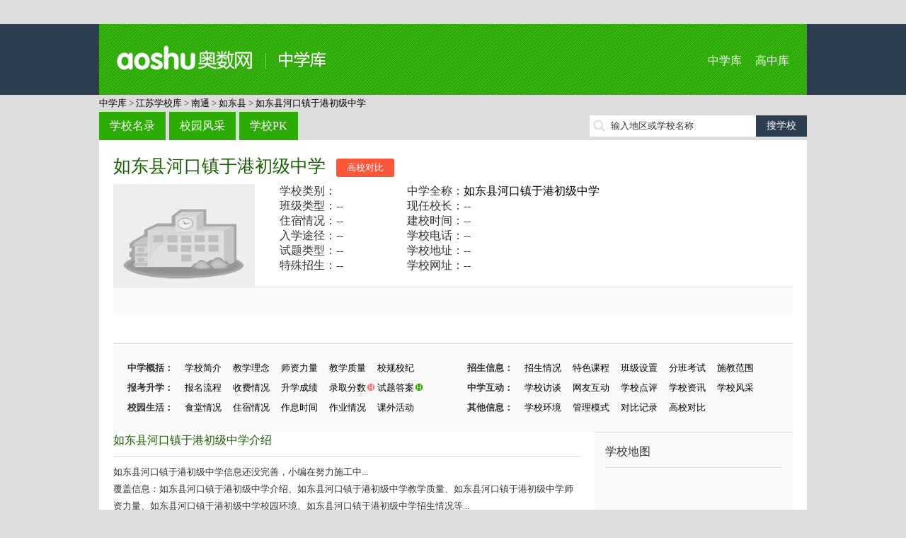

--- FILE ---
content_type: text/html; charset=utf-8
request_url: http://school.aoshu.com/school/174388/
body_size: 7270
content:
﻿<!doctype html>
<html>
<head>
<meta charset="utf-8">
<title>如东县河口镇于港初级中学网站_如东县河口镇于港初级中学官网_中学库</title>
<meta name="keywords" content="如东县河口镇于港初级中学,如东县河口镇于港初级中学官网,如东县河口镇于港初级中学小升初,如东县河口镇于港初级中学网站" />
<meta name="description" content="江苏南通如东县如东县河口镇于港初级中学是一所中学，提供小升初信息、学校介绍、师资力量、招生信息、校园环境、学校地图等。" />

<meta http-equiv="mobile-agent" content="format=html5; url=http://mschool.aoshu.com//school/174388/" />
<meta http-equiv="mobile-agent" content="format=xhtml; url=http://mschool.aoshu.com//school/174388/" />
<meta http-equiv="mobile-agent" content="format=wml; url=http://mschool.aoshu.com//school/174388/" />

<link href="http://img.eduuu.com/website/public_images/ico/as_ico.ico" rel="shortcut icon"/>
<link href="http://school.aoshu.com/style/school/middle/pc/css/layout.css" rel="stylesheet" type="text/css">
<script src="http://school.aoshu.com/style/school/middle/pc/js/jquery.js"></script>
<script src="http://school.aoshu.com/style/school/middle/pc/js/common.js"></script>
<script src="http://cbjs.baidu.com/js/m.js"></script>
<script type="text/javascript">var ecfg={ img:'http://imgs.eduu.com/',url:'http://my.jzb.com/',reguid:'0',homeurl:'http://home.jzb.com/',regurl:'http://reg.jzb.com/',vipurl:'http://vip.jzb.com/',bbsurl:'http://bbs.jzb.com/' };</script>
<!--[if IE]>
<script src="http://school.aoshu.com/style/school/middle/pc/js/html5.js"></script>
<![endif]-->
<!--[if IE 6]>
<script type="text/javascript" src="http://img.eduuu.com/website/public_js/DD_belatedPNG.js" ></script>
<script type="text/javascript">
DD_belatedPNG.fix('.header_Logo img');
</script>
<![endif]-->
<script type="text/javascript">
    // 判断是否为移动端运行环境
    // wukong.name 20130716
    if(/AppleWebKit.*Mobile/i.test(navigator.userAgent) || (/MIDP|SymbianOS|NOKIA|SAMSUNG|LG|NEC|TCL|Alcatel|BIRD|DBTEL|Dopod|PHILIPS|HAIER|LENOVO|MOT-|Nokia|SonyEricsson|SIE-|Amoi|ZTE/.test(navigator.userAgent))){
        if(window.location.href.indexOf("?mobile")<0){
            try{
                if(/Android|webOS|iPhone|iPod|BlackBerry/i.test(navigator.userAgent)){
                    // 判断访问环境是 Android|webOS|iPhone|iPod|BlackBerry 则加载以下样式
                    setActiveStyleSheet("http://school.aoshu.com/style/school/middle/css/media.css");
                }
                /*else if(/iPad/i.test(navigator.userAgent)){
                    // 判断访问环境是 iPad 则加载以下样式
                    setActiveStyleSheet("css/media.css");
                    alert('ipad')
                }*/
                else{
                    // 判断访问环境是 其他移动设备 则加载以下样式
                    setActiveStyleSheet("http://school.aoshu.com/style/school/middle/css/media.css");
                }
            }
            catch(e){ }
        }
    }
    // 判断完毕后加载样式
    function setActiveStyleSheet(filename){ document.write("<link href="+filename+" rel=stylesheet>");}

    //GA插码
    var EDUU_GKEY="奥数网/中学库/江苏学校库/南通/如东县/如东县河口镇于港初级中学/";
</script>
<script>var _hmt = _hmt || [];(function() {  var hm = document.createElement("script");  hm.src = "https://hm.baidu.com/hm.js?3faf1948c8d4752d6b572a7113f5cb83";  var s = document.getElementsByTagName("script")[0];   s.parentNode.insertBefore(hm, s);})();</script></head>
<body>
<!--<script src="http://school.aoshu.com/style/school/middle/pc/js/topmenu.js"></script>-->
<header>
    <section class="wrapper clearfix">
        <h1 class="fl"><a href="http://school.aoshu.com/">中学库</a></h1>
        <nav class="fr"><a href="http://school.aoshu.com/">中学库</a> <a href="http://school.zhongkao.com/">高中库</a></nav>
    </section>
</header>
<nav class="wrapper tm10">
    <a class="green" href="http://school.aoshu.com/" target="_blank">中学库</a> &gt; <a class='green' target='_blank' href='http://school.aoshu.com/province/1355/'>江苏学校库</a> &gt; <a class='green' target='_blank' href='http://school.aoshu.com/province/1355/1406/'>南通</a> &gt; <a class='green' target='_blank' href='http://school.aoshu.com/province/1355/1406/1414/'>如东县</a> &gt; <a href='http://school.aoshu.com/school/174388/' target='_blank'>如东县河口镇于港初级中学</a>
</nav>
<section class="wrapper clearfix tm10">
    <nav class="mainnav fl"><a href="http://school.aoshu.com/province/" class="op8">学校名录</a><a href="http://school.aoshu.com/fengcai/" class="op8">校园风采</a><a href="http://school.aoshu.com/pk/" class="op8">学校PK</a></nav>
    <div class="fr tp5 ptr">
        <form id="search" target="_blank" method="post" action="http://school.aoshu.com/search/"><input type="text" autocomplete="off" value="" id="kw" class="srh-txt vm"><input type="submit" value="搜学校" class="srh-btn vm"></form>
        <div id="thinkdiv" class="think_s"></div>
    </div>
</section><div class="wrapper bgf">
    <div class="school">
        <article class="schoolintro">
            <h2 class="cg1"><a href="http://school.aoshu.com/school/174388/" target="_blank">如东县河口镇于港初级中学</a><a href="http://school.aoshu.com/pk/174388/0/" class="spk lm15" target="_blank">高校对比</a></h2>
            <dl class="clearfix">
                <dt><img src="http://school.aoshu.com/style/school/middle/images/logo.jpg" alt="如东县河口镇于港初级中学" /></dt>
                <dd>
                    <table width="100%">
                        <tr>
                            <td>学校类别：</td>
                            <td>中学全称：<a href="http://school.aoshu.com/school/174388/" target="_blank">如东县河口镇于港初级中学</a></td>
                        </tr>
                        <tr>
                            <td>班级类型：--</td>
                            <td>现任校长：--</td>
                        </tr>
                        <tr>
                            <td>住宿情况：--</td>
                            <td>建校时间：--</td>
                        </tr>
                        <tr>
                            <td>入学途径：--</td>
                            <td>学校电话：--</td>
                        </tr>
                        <tr>
                            <td>试题类型：--</td>
                            <td>学校地址：--</td>
                        </tr>
                        <tr>
                            <td>特殊招生：--</td>
                            <td>学校网址：--</td>
                        </tr>
                    </table>
                </dd>
            </dl>
            <ul>
            	<li style="width:95%">

<!-- 广告位：2022_奥数网_学校库_PC_学校详情底部 -->
<script>










</script>
               </li>
            </ul>
            ﻿<ul class="clearfix tm15">
    <li>
        <b>中学概括：</b>
        <a href="http://school.aoshu.com/school/sxgl/174388/">学校简介</a>
        <a href="http://school.aoshu.com/school/sxgl/174388/jxln/">教学理念</a>
        <a href="http://school.aoshu.com/school/sxgl/174388/szll/">师资力量</a>
        <a href="http://school.aoshu.com/school/sxgl/174388/jxzl/">教学质量</a>
        <a href="http://school.aoshu.com/school/sxgl/174388/xgxj/">校规校纪</a>
    </li>
    <li>
        <b>招生信息：</b>
        <a href="http://school.aoshu.com/school/sxgl/174388/zhqk/">招生情况</a>
        <a href="http://school.aoshu.com/school/sxgl/174388/tskc/">特色课程</a>
        <a href="http://school.aoshu.com/school/sxgl/174388/bjsz/">班级设置</a>
        <a href="http://school.aoshu.com/school/sxgl/174388/fbks/">分班考试</a>
        <a href="http://school.aoshu.com/school/sxgl/174388/sjqfw/">施教范围</a>
    </li>
    <li>
        <b>报考升学：</b>
        <a href="http://school.aoshu.com/school/sxgl/174388/bmlc/">报名流程</a>
        <a href="http://school.aoshu.com/school/sxgl/174388/sfqk/">收费情况</a>
        <a href="http://school.aoshu.com/school/sxgl/174388/sxcj/">升学成绩</a>
        <a href="http://school.aoshu.com/school/sxgl/174388/lqfs/" class="ptr">录取分数<img src="http://school.aoshu.com/style/school/middle/pc/images/icon_h1.png"></a>
        <a href="http://school.aoshu.com/school/tiku/174388/" class="ptr">试题答案<img src="http://school.aoshu.com/style/school/middle/pc/images/icon_h2.png"></a>
    </li>
    <li>
        <b>中学互动：</b>
        <a href="http://school.aoshu.com/school/zxft/174388/">学校访谈</a>
        <a href="http://school.aoshu.com/school/wyhd/174388/">网友互动</a>
        <a href="http://school.aoshu.com/school/sxgl/174388/xxdp/">学校点评</a>
        <a href="http://school.aoshu.com/school/xgwz/174388/">学校资讯</a>
        <a href="http://school.aoshu.com/picture/show/174388/">学校风采</a>
    </li>
    <li>
        <b>校园生活：</b>
        <a href="http://school.aoshu.com/school/sxgl/174388/stqk/">食堂情况</a>
        <a href="http://school.aoshu.com/school/sxgl/174388/zsqk/">住宿情况</a>
        <a href="http://school.aoshu.com/school/sxgl/174388/zxsj/">作息时间</a>
        <a href="http://school.aoshu.com/school/sxgl/174388/zyqk/">作业情况</a>
        <a href="http://school.aoshu.com/school/sxgl/174388/kwhd/">课外活动</a>
    </li>
    <li>
        <b>其他信息：</b>
        <a href="http://school.aoshu.com/school/sxgl/174388/xxhj/">学校环境</a>
        <a href="http://school.aoshu.com/school/sxgl/174388/glms/">管理模式</a>
        <a href="http://school.aoshu.com/school/pk/174388/">对比记录</a>
        <a href="http://school.aoshu.com/pk/174388/0/" target="_blank">高校对比</a>
    </li>
</ul>        </article>
        <div class="schoolcont fl">
            <article>
                <h3 class="schoolh3 cg1">如东县河口镇于港初级中学介绍</h3>
                <p class="tm10">
                    
                <p>如东县河口镇于港初级中学信息还没完善，小编在努力施工中...</p>
                <p>覆盖信息：如东县河口镇于港初级中学介绍、如东县河口镇于港初级中学教学质量、如东县河口镇于港初级中学师资力量、如东县河口镇于港初级中学校园环境、如东县河口镇于港初级中学招生情况等...</p>
                <p>如果您发现网页当中的任何错误，欢迎发送邮件（zhangran#100tal.com或yangjing#100tal.com #请用@代替）与我们联系，我们会及时更正，谢谢!</p>
                ... <a href="http://school.aoshu.com/school/sxgl/174388/" target="_blank">更多>></a>                </p>
            </article>
            <article class="tm20">
                <h3 class="schoolh3 cg1"><span class="fr cg3"><a href="http://jzb.com/bbs/" target="_blank">进入家长帮社区&gt;&gt;</a></span>如东县河口镇于港初级中学讨论</h3>
                <ul class="icon tm10">
                                            暂无内容
                                    </ul>
            </article>
                        <article class="hotlist tm20">
                <h3 class="schoolh3 cg1">附近学校</h3>
                <ul class="tm10 clearfix">
                                            <li><a href="http://school.aoshu.com/school/236217/" target="_blank" title="如东县丰利镇四明初中">如东县丰利镇四明初中</a></li>
                                            <li><a href="http://school.aoshu.com/school/236213/" target="_blank" title="如东县掘港镇华丰初级中学">如东县掘港镇华丰初级中学</a></li>
                                            <li><a href="http://school.aoshu.com/school/174346/" target="_blank" title="如东县拼茶镇浒零初级中学">如东县拼茶镇浒零初级中学</a></li>
                                            <li><a href="http://school.aoshu.com/school/236225/" target="_blank" title="如东县河口镇景安初级中学">如东县河口镇景安初级中学</a></li>
                                            <li><a href="http://school.aoshu.com/school/236229/" target="_blank" title="如东县马塘镇新潮初级中学">如东县马塘镇新潮初级中学</a></li>
                                            <li><a href="http://school.aoshu.com/school/174306/" target="_blank" title="如东县兵房镇初级中学">如东县兵房镇初级中学</a></li>
                                            <li><a href="http://school.aoshu.com/school/174311/" target="_blank" title="如东县掘港镇第一初级中学">如东县掘港镇第一初级中学</a></li>
                                            <li><a href="http://school.aoshu.com/school/174319/" target="_blank" title="如东县岔河镇古坝初级中学">如东县岔河镇古坝初级中学</a></li>
                                            <li><a href="http://school.aoshu.com/school/174412/" target="_blank" title="如东县东安中学">如东县东安中学</a></li>
                                            <li><a href="http://school.aoshu.com/school/174388/" target="_blank" title="如东县河口镇于港初级中学">如东县河口镇于港初级中学</a></li>
                                            <li><a href="http://school.aoshu.com/school/174428/" target="_blank" title="如东县童店中学">如东县童店中学</a></li>
                                            <li><a href="http://school.aoshu.com/school/174296/" target="_blank" title="如东县古坳初级中学">如东县古坳初级中学</a></li>
                                            <li><a href="http://school.aoshu.com/school/236223/" target="_blank" title="如东县河口镇直夫初级中学">如东县河口镇直夫初级中学</a></li>
                                            <li><a href="http://school.aoshu.com/school/174339/" target="_blank" title="如东县掘港镇九总初级中学">如东县掘港镇九总初级中学</a></li>
                                            <li><a href="http://school.aoshu.com/school/174415/" target="_blank" title="如东县掘郊中学">如东县掘郊中学</a></li>
                                            <li><a href="http://school.aoshu.com/school/174430/" target="_blank" title="如东县洋口农场中学">如东县洋口农场中学</a></li>
                                            <li><a href="http://school.aoshu.com/school/236218/" target="_blank" title="如东县丰利镇环港初级中学">如东县丰利镇环港初级中学</a></li>
                                            <li><a href="http://school.aoshu.com/school/236219/" target="_blank" title="如东县港口中学">如东县港口中学</a></li>
                                            <li><a href="http://school.aoshu.com/school/174177/" target="_blank" title="如东县丰利镇初级中学">如东县丰利镇初级中学</a></li>
                                            <li><a href="http://school.aoshu.com/school/174400/" target="_blank" title="如东县袁庄镇袁庄初级中学">如东县袁庄镇袁庄初级中学</a></li>
                                    </ul>
            </article>
            <article class="hotlist tm20">
                <h3 class="schoolh3 cg1">热门学校</h3>
                <ul class="tm10 clearfix">
<li><a href="http://school.aoshu.com/school/112168/" target="_blank">人大附中</a></li> 
<li><a href="http://school.aoshu.com/school/249662/" target="_blank">南京外国语学校</a></li> 
<li><a href="http://school.aoshu.com/school/134938/" target="_blank">西工大附中</a></li> 
<li><a href="http://school.aoshu.com/school/249608/" target="_blank">长郡双语实验中学</a></li> 
<li><a href="http://school.aoshu.com/school/249683/" target="_blank">深圳外国语学校</a></li> 
<li><a href="http://school.aoshu.com/school/249624/" target="_blank">郑州一中</a></li> 
<li><a href="http://school.aoshu.com/school/184349/" target="_blank">广东实验中学</a></li> 
<li><a href="http://school.aoshu.com/school/249635/" target="_blank">济南外国语学校</a></li> 
<li><a href="http://school.aoshu.com/school/112651/" target="_blank">位育中学</a></li> 
<li><a href="http://school.aoshu.com/school/249623/" target="_blank">长郡梅溪湖中学</a></li> 
<li><a href="http://school.aoshu.com/school/249654/" target="_blank">成都实验外国语学校</a></li> 
<li><a href="http://school.aoshu.com/school/226940/" target="_blank">金陵中学河西分校</a></li> 
<li><a href="http://school.aoshu.com/school/114819/" target="_blank">重庆市第八中学</a></li> 
<li><a href="http://school.aoshu.com/school/153158/" target="_blank">蛟川书院</a></li> 
<li><a href="http://school.aoshu.com/school/249720/" target="_blank">石家庄28中网站</a></li> 
<li><a href="http://school.aoshu.com/school/112671/" target="_blank">徐汇中学</a></li> 
<li><a href="http://school.aoshu.com/school/81863/" target="_blank">育英中学</a></li> 
<li><a href="http://school.aoshu.com/school/112179/" target="_blank">八一中学</a></li> 
<li><a href="http://school.aoshu.com/school/114768/" target="_blank">重庆巴蜀中学</a></li> 
<li><a href="http://school.aoshu.com/school/249589/" target="_blank">协和双语学校</a></li> 
                </ul>
            </article>
        </div>
        ﻿<aside class="filtaside schoolside fr">
    <h3>学校地图</h3>
    <div id="allmap" class="tm10" style="width: 250px;height: 250px;overflow: hidden;margin:0;"></div>
    <h3>同地区热门中学</h3>
    <ol class="rank tm10">
                    <li><a href="http://school.aoshu.com/school/174432/" title="如东县袁庄中学" target="_blank">如东县袁庄中学</a></li>                    <li><a href="http://school.aoshu.com/school/174368/" title="如东县景安镇景安初级中学" target="_blank">如东县景安镇景安初级中学</a></li>                    <li><a href="http://school.aoshu.com/school/174362/" title="如东县沿南镇先民初级中学" target="_blank">如东县沿南镇先民初级中学</a></li>                    <li><a href="http://school.aoshu.com/school/174360/" title="如东县曹埠镇惕安初级中学" target="_blank">如东县曹埠镇惕安初级中学</a></li>                    <li><a href="http://school.aoshu.com/school/174358/" title="如东县洋口镇南渔初级中学" target="_blank">如东县洋口镇南渔初级中学</a></li>                    <li><a href="http://school.aoshu.com/school/174355/" title="如东县马塘镇潮桥初级中学" target="_blank">如东县马塘镇潮桥初级中学</a></li>                    <li><a href="http://school.aoshu.com/school/174346/" title="如东县拼茶镇浒零初级中学" target="_blank">如东县拼茶镇浒零初级中学</a></li>                    <li><a href="http://school.aoshu.com/school/174325/" title="如东县环港镇初级中学" target="_blank">如东县环港镇初级中学</a></li>                    <li><a href="http://school.aoshu.com/school/174323/" title="如东县双甸镇石甸初级中学" target="_blank">如东县双甸镇石甸初级中学</a></li>                    <li><a href="http://school.aoshu.com/school/174317/" title="如东县拼茶镇靖海初级中学" target="_blank">如东县拼茶镇靖海初级中学</a></li>            </ol>
    <h3 class="tm10">最新资讯</h3>
    <ul class="icon tm10">
                    暂无记录
            </ul>
    <h3 class="tm10">我看过的学校</h3>
    <ul class="tm10">
                    暂无记录
            </ul>
</aside>

<script type="text/javascript" src="http://api.map.baidu.com/api?v=2.0&ak=KRq8mlh921p8oVanbOKANAAV"></script>
<script type="text/javascript">

    // 百度地图API功能
    var map = new BMap.Map("allmap"); // 创建Map实例

    map.centerAndZoom("江苏南通",8); //初始化地图定位到城市

    var local = new BMap.LocalSearch("江苏南通", { renderOptions:{ map: map,autoViewport: true,selectFirstResult: false },pageCapacity:1 });
    local.search("江苏 南通 如东县河口镇于港初级中学");

    map.enableScrollWheelZoom(); //启用滚轮缩放

</script>        <div class="clear"></div>
    </div>
    <div>
<!-- 广告位：2022_奥数网_学校库_PC_学校详情页脚 -->
<script>










</script>
    </div>
</div>
<div class="wrapper bgf tm10">
    <ul class="tab-tit clearfix">
                    <li class="on">H</li>
                    <li>J</li>
                    <li>N</li>
                    <li>Q</li>
                    <li>R</li>
                    <li>T</li>
            </ul>
    <div class="tab-con">
                    <div>
                                    <a href="http://school.aoshu.com/school/105861/" target="_blank">海安县城南中学</a>
                                    <a href="http://school.aoshu.com/school/105872/" target="_blank">海安县迮庄中学</a>
                                    <a href="http://school.aoshu.com/school/105863/" target="_blank">海安县紫石中学</a>
                                    <a href="http://school.aoshu.com/school/174251/" target="_blank">海安县李堡镇丁所初级中学</a>
                                    <a href="http://school.aoshu.com/school/174262/" target="_blank">海安县西场镇初级中学</a>
                                    <a href="http://school.aoshu.com/school/174271/" target="_blank">海安县大公镇北凌初级中学</a>
                                    <a href="http://school.aoshu.com/school/105869/" target="_blank">海安农场学校</a>
                                    <a href="http://school.aoshu.com/school/174230/" target="_blank">海安县城东镇南屏初级中学</a>
                                    <a href="http://school.aoshu.com/school/174197/" target="_blank">海安县胡集镇青萍初级中学</a>
                                    <a href="http://school.aoshu.com/school/174292/" target="_blank">海安县墩头镇双溪初级中学</a>
                                <a href="http://school.aoshu.com/letter/H/" class="cg1" target="_blank">+全部</a>
            </div>
                    <div class="dn">
                                    <a href="http://school.aoshu.com/school/236196/" target="_blank">江苏南通海安县海安镇海北初级中学</a>
                                    <a href="http://school.aoshu.com/school/236197/" target="_blank">江苏南通海安县海安镇隆政初中</a>
                                    <a href="http://school.aoshu.com/school/236201/" target="_blank">江苏省南通市海安县雅周镇初级中学</a>
                                    <a href="http://school.aoshu.com/school/236202/" target="_blank">江苏省南通市海安县雅周镇张垛初级中学</a>
                                    <a href="http://school.aoshu.com/school/236251/" target="_blank">江苏省如皋市东陈镇东陈初级中学</a>
                                    <a href="http://school.aoshu.com/school/236253/" target="_blank">江苏省如皋市林梓镇林梓初级中学</a>
                                    <a href="http://school.aoshu.com/school/236254/" target="_blank">江苏省如皋市林梓镇奚斜学校</a>
                                    <a href="http://school.aoshu.com/school/236281/" target="_blank">江苏省海门中学附属学校</a>
                                    <a href="http://school.aoshu.com/school/236291/" target="_blank">江苏南通海门东灶港初级中学</a>
                                    <a href="http://school.aoshu.com/school/174952/" target="_blank">江苏省通州市良种场中学</a>
                                <a href="http://school.aoshu.com/letter/J/" class="cg1" target="_blank">+全部</a>
            </div>
                    <div class="dn">
                                    <a href="http://school.aoshu.com/school/174081/" target="_blank">南通农场中学</a>
                                    <a href="http://school.aoshu.com/school/174956/" target="_blank">南通市小海初级中学</a>
                                    <a href="http://school.aoshu.com/school/174159/" target="_blank">南通市越江中学</a>
                                    <a href="http://school.aoshu.com/school/174112/" target="_blank">南通市中澳友谊学校（筹）</a>
                                    <a href="http://school.aoshu.com/school/174148/" target="_blank">南通海初级中学</a>
                                    <a href="http://school.aoshu.com/school/174150/" target="_blank">南通师范专科学校附属中学</a>
                                    <a href="http://school.aoshu.com/school/174152/" target="_blank">南通市北郊中学</a>
                                    <a href="http://school.aoshu.com/school/174154/" target="_blank">南通市虹桥一中</a>
                                    <a href="http://school.aoshu.com/school/174157/" target="_blank">南通市唐闸职工子弟中学</a>
                                    <a href="http://school.aoshu.com/school/174181/" target="_blank">南通市希望高中</a>
                                <a href="http://school.aoshu.com/letter/N/" class="cg1" target="_blank">+全部</a>
            </div>
                    <div class="dn">
                                    <a href="http://school.aoshu.com/school/105893/" target="_blank">启东市长江中学</a>
                                    <a href="http://school.aoshu.com/school/105896/" target="_blank">启东市南苑中学</a>
                                    <a href="http://school.aoshu.com/school/105903/" target="_blank">启东市新港中学</a>
                                    <a href="http://school.aoshu.com/school/105894/" target="_blank">启东市城西中学</a>
                                    <a href="http://school.aoshu.com/school/174469/" target="_blank">启东市永阳初级中学</a>
                                    <a href="http://school.aoshu.com/school/174498/" target="_blank">启东市惠丰初级中学</a>
                                    <a href="http://school.aoshu.com/school/174453/" target="_blank">启东市大兴镇初级中学</a>
                                    <a href="http://school.aoshu.com/school/105907/" target="_blank">启东市南阳中学</a>
                                    <a href="http://school.aoshu.com/school/174553/" target="_blank">启东市民主镇初级中学</a>
                                    <a href="http://school.aoshu.com/school/174459/" target="_blank">启东市北新镇初级中学</a>
                                <a href="http://school.aoshu.com/letter/Q/" class="cg1" target="_blank">+全部</a>
            </div>
                    <div class="dn">
                                    <a href="http://school.aoshu.com/school/105882/" target="_blank">如东县实验中学</a>
                                    <a href="http://school.aoshu.com/school/174311/" target="_blank">如东县掘港镇第一初级中学</a>
                                    <a href="http://school.aoshu.com/school/174339/" target="_blank">如东县掘港镇九总初级中学</a>
                                    <a href="http://school.aoshu.com/school/174344/" target="_blank">如东县掘港镇苏云初级中学</a>
                                    <a href="http://school.aoshu.com/school/174306/" target="_blank">如东县兵房镇初级中学</a>
                                    <a href="http://school.aoshu.com/school/174396/" target="_blank">如东县兵房镇巩王初级中学</a>
                                    <a href="http://school.aoshu.com/school/174177/" target="_blank">如东县丰利镇初级中学</a>
                                    <a href="http://school.aoshu.com/school/174377/" target="_blank">如东县苴镇新光初级中学</a>
                                    <a href="http://school.aoshu.com/school/174382/" target="_blank">如东县洋口镇初级中学</a>
                                    <a href="http://school.aoshu.com/school/174400/" target="_blank">如东县袁庄镇袁庄初级中学</a>
                                <a href="http://school.aoshu.com/letter/R/" class="cg1" target="_blank">+全部</a>
            </div>
                    <div class="dn">
                                    <a href="http://school.aoshu.com/school/174865/" target="_blank">通州市金西初级中学</a>
                                    <a href="http://school.aoshu.com/school/174869/" target="_blank">通州市金余初级中学</a>
                                    <a href="http://school.aoshu.com/school/174863/" target="_blank">通州市西亭初级中学</a>
                                    <a href="http://school.aoshu.com/school/174878/" target="_blank">通州市海洪初级中学</a>
                                    <a href="http://school.aoshu.com/school/174874/" target="_blank">通州市余北初级中学</a>
                                    <a href="http://school.aoshu.com/school/174868/" target="_blank">通州市袁灶初级中学</a>
                                    <a href="http://school.aoshu.com/school/105945/" target="_blank">通州市东社中学</a>
                                    <a href="http://school.aoshu.com/school/174887/" target="_blank">通州市杨港初级中学</a>
                                    <a href="http://school.aoshu.com/school/174840/" target="_blank">通州市忠义初级中学</a>
                                    <a href="http://school.aoshu.com/school/178522/" target="_blank">通州市北兴桥初级中学</a>
                                <a href="http://school.aoshu.com/letter/T/" class="cg1" target="_blank">+全部</a>
            </div>
            </div>
</div>
﻿<footer>
    <script type="text/javascript">BAIDU_CLB_fillSlot("736490");</script>
    <section class="wrapper">
        <p class="f-tool">工具大全：<a href="http://gs.jzb.com/" target="_blank">故事大全</a> | <a href="http://zsd.jzb.com/" target="_blank">知识点</a> | <a href="http://ts.jzb.com/" target="_blank">图书大全</a> | <a href="http://school.aoshu.com/" target="_blank">初中库</a> | <a href="http://school.zhongkao.com/" target="_blank">高中库</a> | <a href="http://tiku.aoshu.com/" target="_blank">小学题库</a> | <a href="http://tiku.zhongkao.com/" target="_blank">中考试题</a> | <a href="http://cidian.eduu.com/" target="_blank">词典</a> | <a href="http://zidian.eduu.com/" target="_blank">字典</a> | <a href="http://chengyu.eduu.com/" target="_blank">成语大全</a></p>
        <p><a href="http://jzb.com/edgw/" target="_blank" rel=nofollow>关于我们</a> - <a href="http://jzb.com/edgw/yxhz/"  target="_blank" rel=nofollow>营销合作</a> - <a href="http://jzb.com/z/yqlj/index.html" target="_blank" rel=nofollow>友情链接</a> - <a href="http://jzb.com/include/site_map.html"  target="_blank" rel=nofollow>网站地图</a> - <a href="http://jzb.com/include/fuwu.html" target="_blank"  rel=nofollow>服务条款</a> - <a href="http://jzb.com/edgw/cpyc/shzp/"  target="_blank" rel=nofollow>诚聘英才</a> - <a href="http://jzb.com/edgw/lxwm/" target="_blank" rel=nofollow >联系我们</a> - <a href="http://mschool.aoshu.com/" target="_blank" >手机版</a></p>
        <p>Copyright© 北京学而思网络科技有限公司（<a href="http://www.beian.miit.gov.cn/" target="_blank">京ICP备09042963号-15</a>）<a href="http://www.beian.gov.cn/portal/registerSystemInfo?recordcode=11010802027854" target="_blank">京公网安备 11010802027854号</a></p>
    </section>
<!--    <div class="_gqjh8x0ea9q"></div>
    <script type="text/javascript">
        (window.slotbydup = window.slotbydup || []).push({
            id: "u5932922",
            container: "_gqjh8x0ea9q",
            async: true
        });
    </script>
    <script type="text/javascript" src="//cpro.baidustatic.com/cpro/ui/c.js" async="async" defer="defer" ></script>-->
</footer>
</body>
</html>
<script src="http://img.eduuu.com/edu/js/ggc.js?v=20110303"  type="text/javascript"></script>
